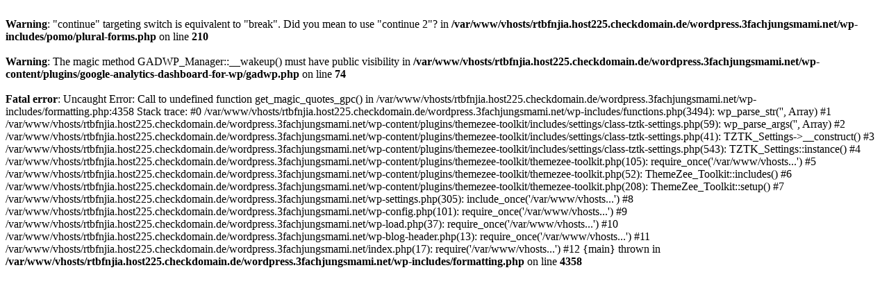

--- FILE ---
content_type: text/html; charset=UTF-8
request_url: http://3fachjungsmami.net/2017/12/adventkalender-gewinne-ein-spiel-von.html
body_size: 695
content:
<br />
<b>Warning</b>:  "continue" targeting switch is equivalent to "break". Did you mean to use "continue 2"? in <b>/var/www/vhosts/rtbfnjia.host225.checkdomain.de/wordpress.3fachjungsmami.net/wp-includes/pomo/plural-forms.php</b> on line <b>210</b><br />
<br />
<b>Warning</b>:  The magic method GADWP_Manager::__wakeup() must have public visibility in <b>/var/www/vhosts/rtbfnjia.host225.checkdomain.de/wordpress.3fachjungsmami.net/wp-content/plugins/google-analytics-dashboard-for-wp/gadwp.php</b> on line <b>74</b><br />
<br />
<b>Fatal error</b>:  Uncaught Error: Call to undefined function get_magic_quotes_gpc() in /var/www/vhosts/rtbfnjia.host225.checkdomain.de/wordpress.3fachjungsmami.net/wp-includes/formatting.php:4358
Stack trace:
#0 /var/www/vhosts/rtbfnjia.host225.checkdomain.de/wordpress.3fachjungsmami.net/wp-includes/functions.php(3494): wp_parse_str('', Array)
#1 /var/www/vhosts/rtbfnjia.host225.checkdomain.de/wordpress.3fachjungsmami.net/wp-content/plugins/themezee-toolkit/includes/settings/class-tztk-settings.php(59): wp_parse_args('', Array)
#2 /var/www/vhosts/rtbfnjia.host225.checkdomain.de/wordpress.3fachjungsmami.net/wp-content/plugins/themezee-toolkit/includes/settings/class-tztk-settings.php(41): TZTK_Settings-&gt;__construct()
#3 /var/www/vhosts/rtbfnjia.host225.checkdomain.de/wordpress.3fachjungsmami.net/wp-content/plugins/themezee-toolkit/includes/settings/class-tztk-settings.php(543): TZTK_Settings::instance()
#4 /var/www/vhosts/rtbfnjia.host225.checkdomain.de/wordpress.3fachjungsmami.net/wp-content/plugins/themezee-toolkit/themezee-toolkit.php(105): require_once('/var/www/vhosts...')
#5 /var/www/vhosts/rtbfnjia.host225.checkdomain.de/wordpress.3fachjungsmami.net/wp-content/plugins/themezee-toolkit/themezee-toolkit.php(52): ThemeZee_Toolkit::includes()
#6 /var/www/vhosts/rtbfnjia.host225.checkdomain.de/wordpress.3fachjungsmami.net/wp-content/plugins/themezee-toolkit/themezee-toolkit.php(208): ThemeZee_Toolkit::setup()
#7 /var/www/vhosts/rtbfnjia.host225.checkdomain.de/wordpress.3fachjungsmami.net/wp-settings.php(305): include_once('/var/www/vhosts...')
#8 /var/www/vhosts/rtbfnjia.host225.checkdomain.de/wordpress.3fachjungsmami.net/wp-config.php(101): require_once('/var/www/vhosts...')
#9 /var/www/vhosts/rtbfnjia.host225.checkdomain.de/wordpress.3fachjungsmami.net/wp-load.php(37): require_once('/var/www/vhosts...')
#10 /var/www/vhosts/rtbfnjia.host225.checkdomain.de/wordpress.3fachjungsmami.net/wp-blog-header.php(13): require_once('/var/www/vhosts...')
#11 /var/www/vhosts/rtbfnjia.host225.checkdomain.de/wordpress.3fachjungsmami.net/index.php(17): require('/var/www/vhosts...')
#12 {main}
  thrown in <b>/var/www/vhosts/rtbfnjia.host225.checkdomain.de/wordpress.3fachjungsmami.net/wp-includes/formatting.php</b> on line <b>4358</b><br />
